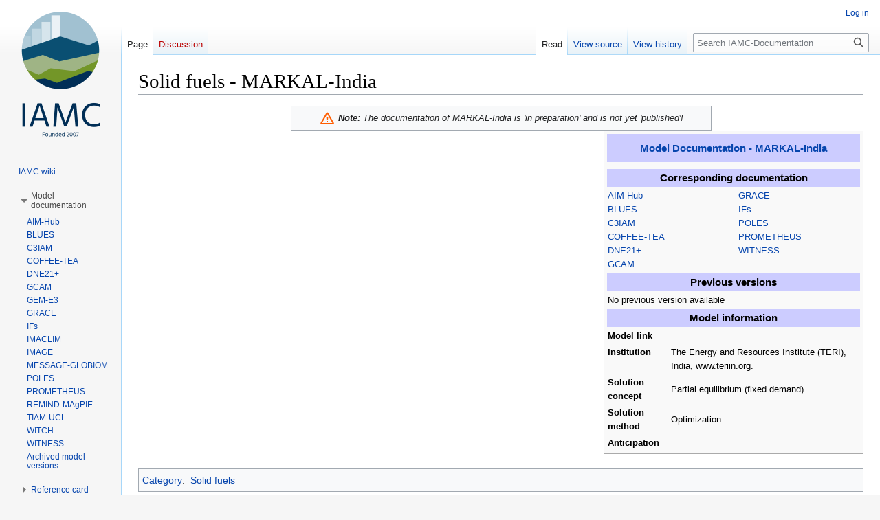

--- FILE ---
content_type: text/html; charset=UTF-8
request_url: https://www.iamcdocumentation.eu/index.php/Solid_fuels_-_MARKAL-India
body_size: 7193
content:
<!DOCTYPE html>
<html class="client-nojs" lang="en" dir="ltr">
<head>
<meta charset="UTF-8"/>
<title>Solid fuels - MARKAL-India - IAMC-Documentation</title>
<script>document.documentElement.className="client-js";RLCONF={"wgBreakFrames":false,"wgSeparatorTransformTable":["",""],"wgDigitTransformTable":["",""],"wgDefaultDateFormat":"dmy","wgMonthNames":["","January","February","March","April","May","June","July","August","September","October","November","December"],"wgRequestId":"82139295cf7ac7a71e46bf95","wgCSPNonce":false,"wgCanonicalNamespace":"","wgCanonicalSpecialPageName":false,"wgNamespaceNumber":0,"wgPageName":"Solid_fuels_-_MARKAL-India","wgTitle":"Solid fuels - MARKAL-India","wgCurRevisionId":12038,"wgRevisionId":12038,"wgArticleId":3686,"wgIsArticle":true,"wgIsRedirect":false,"wgAction":"view","wgUserName":null,"wgUserGroups":["*"],"wgCategories":["Solid fuels"],"wgPageContentLanguage":"en","wgPageContentModel":"wikitext","wgRelevantPageName":"Solid_fuels_-_MARKAL-India","wgRelevantArticleId":3686,"wgIsProbablyEditable":false,"wgRelevantPageIsProbablyEditable":false,"wgRestrictionEdit":[],"wgRestrictionMove":[],"wgCollapsibleVectorEnabledModules":{"collapsiblenav":true,"experiments":true},"wgPageFormsTargetName":null,"wgPageFormsAutocompleteValues":[],"wgPageFormsAutocompleteOnAllChars":false,"wgPageFormsFieldProperties":[],"wgPageFormsCargoFields":[],"wgPageFormsDependentFields":[],"wgPageFormsCalendarValues":[],"wgPageFormsCalendarParams":[],"wgPageFormsCalendarHTML":null,"wgPageFormsGridValues":[],"wgPageFormsGridParams":[],"wgPageFormsContLangYes":null,"wgPageFormsContLangNo":null,"wgPageFormsContLangMonths":[],"wgPageFormsHeightForMinimizingInstances":800,"wgPageFormsShowOnSelect":[],"wgPageFormsScriptPath":"/extensions/PageForms","edgValues":null,"wgPageFormsEDSettings":null,"wgAmericanDates":false,"sdgDownArrowImage":"/extensions/SemanticDrilldown/skins/down-arrow.png","sdgRightArrowImage":"/extensions/SemanticDrilldown/skins/right-arrow.png","wgVisualEditor":{"pageLanguageCode":"en","pageLanguageDir":"ltr","pageVariantFallbacks":"en"},"srfFilteredConfig":null,"wgVector2022PreviewPages":[],"wgEditSubmitButtonLabelPublish":false};
RLSTATE={"site.styles":"ready","user.styles":"ready","user":"ready","user.options":"loading","skins.vector.styles.legacy":"ready","ext.visualEditor.desktopArticleTarget.noscript":"ready","ext.srf.styles":"ready","ext.smw.style":"ready","ext.smw.tooltip.styles":"ready"};RLPAGEMODULES=["ext.smw.style","ext.smw.tooltips","smw.entityexaminer","site","mediawiki.page.ready","skins.vector.legacy.js","ext.collapsiblevector.collapsibleNav","ext.visualEditor.desktopArticleTarget.init","ext.visualEditor.targetLoader"];</script>
<script>(RLQ=window.RLQ||[]).push(function(){mw.loader.implement("user.options@12s5i",function($,jQuery,require,module){mw.user.tokens.set({"patrolToken":"+\\","watchToken":"+\\","csrfToken":"+\\"});});});</script>
<link rel="stylesheet" href="/load.php?lang=en&amp;modules=ext.smw.style%7Cext.smw.tooltip.styles%7Cext.srf.styles%7Cext.visualEditor.desktopArticleTarget.noscript%7Cskins.vector.styles.legacy&amp;only=styles&amp;skin=vector"/>
<script async="" src="/load.php?lang=en&amp;modules=startup&amp;only=scripts&amp;raw=1&amp;skin=vector"></script>
<style>#mw-indicator-mw-helplink {display:none;}</style>
<meta name="ResourceLoaderDynamicStyles" content=""/>
<link rel="stylesheet" href="/load.php?lang=en&amp;modules=site.styles&amp;only=styles&amp;skin=vector"/>
<meta name="generator" content="MediaWiki 1.39.15"/>
<meta name="format-detection" content="telephone=no"/>
<meta name="viewport" content="width=1000"/>
<link rel="alternate" type="application/rdf+xml" title="Solid fuels - MARKAL-India" href="/index.php?title=Special:ExportRDF/Solid_fuels_-_MARKAL-India&amp;xmlmime=rdf"/>
<link rel="icon" href="/favicon.ico"/>
<link rel="search" type="application/opensearchdescription+xml" href="/opensearch_desc.php" title="IAMC-Documentation (en)"/>
<link rel="EditURI" type="application/rsd+xml" href="https://www.iamcdocumentation.eu/api.php?action=rsd"/>
</head>
<body class="mediawiki ltr sitedir-ltr mw-hide-empty-elt ns-0 ns-subject page-Solid_fuels_-_MARKAL-India rootpage-Solid_fuels_-_MARKAL-India skin-vector action-view skin-vector-legacy vector-feature-language-in-header-enabled vector-feature-language-in-main-page-header-disabled vector-feature-language-alert-in-sidebar-disabled vector-feature-sticky-header-disabled vector-feature-sticky-header-edit-disabled vector-feature-table-of-contents-disabled vector-feature-visual-enhancement-next-disabled"><div id="mw-page-base" class="noprint"></div>
<div id="mw-head-base" class="noprint"></div>
<div id="content" class="mw-body" role="main">
	<a id="top"></a>
	<div id="siteNotice"></div>
	<div class="mw-indicators">
	<div id="mw-indicator-smw-entity-examiner" class="mw-indicator"><div class="smw-entity-examiner smw-indicator-vertical-bar-loader" data-subject="Solid_fuels_-_MARKAL-India#0##" data-dir="ltr" data-uselang="" title="Running an examiner in the background"></div></div>
	</div>
	<h1 id="firstHeading" class="firstHeading mw-first-heading"><span class="mw-page-title-main">Solid fuels - MARKAL-India</span></h1>
	<div id="bodyContent" class="vector-body">
		<div id="siteSub" class="noprint">From IAMC-Documentation</div>
		<div id="contentSub"></div>
		<div id="contentSub2"></div>
		
		<div id="jump-to-nav"></div>
		<a class="mw-jump-link" href="#mw-head">Jump to navigation</a>
		<a class="mw-jump-link" href="#searchInput">Jump to search</a>
		<div id="mw-content-text" class="mw-body-content mw-content-ltr" lang="en" dir="ltr"><div class="mw-parser-output"><div class="toccolours" style="margin-left: auto; margin-right: auto; margin-top: 12px; width: 600px; text-align:center;">
<a href="/File:Alert-warning.png" class="image"><img alt="Alert-warning.png" src="/images/e/eb/Alert-warning.png" decoding="async" width="24" height="24" /></a> <i> <b>Note:</b> The documentation of MARKAL-India is 'in preparation' and is not yet 'published'!</i></div>
<table style="width: 30em; font-size: 90%; border: 1px solid #aaaaaa; background-color: #f9f9f9; color: black; margin-bottom: 0.5em; margin-left: 1em; padding: 0.2em; float: right; clear: right; text-align:left;">
<tbody><tr>
<th style="text-align: center; background-color:#ccccff;" colspan="2"><span style="font-size: larger;">
<p><a href="/Model_Documentation_-_MARKAL-India" title="Model Documentation - MARKAL-India">Model Documentation - MARKAL-India</a>
</p>
</span></th></tr>
<tr>
<td colspan="2"><ul></ul>
</td></tr>
<tr>
<th style="text-align: center; background-color:#ccccff;" colspan="2"><span style="font-size: larger;">Corresponding documentation</span>
</th></tr>
<tr>
<td colspan="2">
 <div style="-webkit-column-count: 2;-moz-column-count: 2; column-count: 2;"><a href="/Solid_fuels_-_AIM-Hub" title="Solid fuels - AIM-Hub">AIM-Hub</a><br /><a href="/Solid_fuels_-_BLUES" title="Solid fuels - BLUES">BLUES</a><br /><a href="/Solid_fuels_-_C3IAM" title="Solid fuels - C3IAM">C3IAM</a><br /><a href="/Solid_fuels_-_COFFEE-TEA" title="Solid fuels - COFFEE-TEA">COFFEE-TEA</a><br /><a href="/Solid_fuels_-_DNE21%2B" title="Solid fuels - DNE21+">DNE21+</a><br /><a href="/Solid_fuels_-_GCAM" title="Solid fuels - GCAM">GCAM</a><br /><a href="/Solid_fuels_-_GRACE" title="Solid fuels - GRACE">GRACE</a><br /><a href="/Solid_fuels_-_IFs" title="Solid fuels - IFs">IFs</a><br /><a href="/Solid_fuels_-_POLES" title="Solid fuels - POLES">POLES</a><br /><a href="/Solid_fuels_-_PROMETHEUS" title="Solid fuels - PROMETHEUS">PROMETHEUS</a><br /><a href="/Solid_fuels_-_WITNESS" title="Solid fuels - WITNESS">WITNESS</a><br /></div>
</td></tr>
<tr>
<th style="text-align: center; background-color:#ccccff;" colspan="2"><span style="font-size: larger;">Previous versions</span>
</th></tr>
<tr>
<td colspan="2">No previous version available
</td></tr>
<tr>
<th style="text-align: center; background-color:#ccccff;" colspan="2"><span style="font-size: larger;">Model information</span>
</th></tr>
<tr>
<th style="width:7em; vertical-align: text-top;">Model link
</th>
<td><ul></ul>
</td></tr>
<tr>
<th style="width:7em; vertical-align: text-top;">Institution
</th>
<td>The Energy and Resources Institute (TERI), India, www.teriin.org.
</td></tr>
<tr>
<th style="vertical-align: text-top;">Solution concept
</th>
<td>Partial equilibrium (fixed demand)
</td></tr>
<tr>
<th style="vertical-align: text-top;">Solution method
</th>
<td>Optimization
</td></tr>
<tr>
<th style="vertical-align: text-top;">Anticipation
</th>
<td>
</td></tr></tbody></table>
<!-- 
NewPP limit report
Cached time: 20260126105700
Cache expiry: 86400
Reduced expiry: false
Complications: []
[SMW] In‐text annotation parser time: 0 seconds
CPU time usage: 0.377 seconds
Real time usage: 1.958 seconds
Preprocessor visited node count: 1031/1000000
Post‐expand include size: 11683/2097152 bytes
Template argument size: 910/2097152 bytes
Highest expansion depth: 13/100
Expensive parser function count: 0/500
Unstrip recursion depth: 0/20
Unstrip post‐expand size: 0/5000000 bytes
-->
<!--
Transclusion expansion time report (%,ms,calls,template)
100.00% 1805.619      1 Template:ModelDocumentationTemplate
100.00% 1805.619      1 -total
 81.50% 1471.523      1 Template:ModelInfoBoxesTemplate
 57.95% 1046.436      1 Template:CorrespondingPageTemplate
 47.06%  849.700     25 Template:DisplayLinkTemplate
  4.04%   72.952      1 Template:ProcessStateTemplate
-->

<!-- Saved in parser cache with key iamcdb:pcache:idhash:3686-0!dateformat=default and timestamp 20260126105658 and revision id 12038.
 -->
</div>
<div class="printfooter" data-nosnippet="">Retrieved from "<a dir="ltr" href="https://www.iamcdocumentation.eu/index.php?title=Solid_fuels_-_MARKAL-India&amp;oldid=12038">https://www.iamcdocumentation.eu/index.php?title=Solid_fuels_-_MARKAL-India&amp;oldid=12038</a>"</div></div>
		<div id="catlinks" class="catlinks" data-mw="interface"><div id="mw-normal-catlinks" class="mw-normal-catlinks"><a href="/Special:Categories" title="Special:Categories">Category</a>: <ul><li><a href="/Category:Solid_fuels" title="Category:Solid fuels">Solid fuels</a></li></ul></div></div>
	</div>
</div>

<div id="mw-navigation">
	<h2>Navigation menu</h2>
	<div id="mw-head">
		

<nav id="p-personal" class="vector-menu mw-portlet mw-portlet-personal vector-user-menu-legacy" aria-labelledby="p-personal-label" role="navigation"  >
	<h3
		id="p-personal-label"
		
		class="vector-menu-heading "
	>
		<span class="vector-menu-heading-label">Personal tools</span>
	</h3>
	<div class="vector-menu-content">
		
		<ul class="vector-menu-content-list"><li id="pt-login" class="mw-list-item"><a href="/index.php?title=Special:UserLogin&amp;returnto=Solid+fuels+-+MARKAL-India" title="You are encouraged to log in; however, it is not mandatory [o]" accesskey="o"><span>Log in</span></a></li></ul>
		
	</div>
</nav>

		<div id="left-navigation">
			

<nav id="p-namespaces" class="vector-menu mw-portlet mw-portlet-namespaces vector-menu-tabs vector-menu-tabs-legacy" aria-labelledby="p-namespaces-label" role="navigation"  >
	<h3
		id="p-namespaces-label"
		
		class="vector-menu-heading "
	>
		<span class="vector-menu-heading-label">Namespaces</span>
	</h3>
	<div class="vector-menu-content">
		
		<ul class="vector-menu-content-list"><li id="ca-nstab-main" class="selected mw-list-item"><a href="/Solid_fuels_-_MARKAL-India" title="View the content page [c]" accesskey="c"><span>Page</span></a></li><li id="ca-talk" class="new mw-list-item"><a href="/edit/Talk:Solid_fuels_-_MARKAL-India?redlink=1" rel="discussion" title="Discussion about the content page (page does not exist) [t]" accesskey="t"><span>Discussion</span></a></li></ul>
		
	</div>
</nav>

			

<nav id="p-variants" class="vector-menu mw-portlet mw-portlet-variants emptyPortlet vector-menu-dropdown" aria-labelledby="p-variants-label" role="navigation"  >
	<input type="checkbox"
		id="p-variants-checkbox"
		role="button"
		aria-haspopup="true"
		data-event-name="ui.dropdown-p-variants"
		class="vector-menu-checkbox"
		aria-labelledby="p-variants-label"
	/>
	<label
		id="p-variants-label"
		 aria-label="Change language variant"
		class="vector-menu-heading "
	>
		<span class="vector-menu-heading-label">English</span>
	</label>
	<div class="vector-menu-content">
		
		<ul class="vector-menu-content-list"></ul>
		
	</div>
</nav>

		</div>
		<div id="right-navigation">
			

<nav id="p-views" class="vector-menu mw-portlet mw-portlet-views vector-menu-tabs vector-menu-tabs-legacy" aria-labelledby="p-views-label" role="navigation"  >
	<h3
		id="p-views-label"
		
		class="vector-menu-heading "
	>
		<span class="vector-menu-heading-label">Views</span>
	</h3>
	<div class="vector-menu-content">
		
		<ul class="vector-menu-content-list"><li id="ca-view" class="selected mw-list-item"><a href="/Solid_fuels_-_MARKAL-India"><span>Read</span></a></li><li id="ca-viewsource" class="mw-list-item"><a href="/edit/Solid_fuels_-_MARKAL-India" title="This page is protected.&#10;You can view its source [e]" accesskey="e"><span>View source</span></a></li><li id="ca-history" class="mw-list-item"><a href="/history/Solid_fuels_-_MARKAL-India" title="Past revisions of this page [h]" accesskey="h"><span>View history</span></a></li></ul>
		
	</div>
</nav>

			

<nav id="p-cactions" class="vector-menu mw-portlet mw-portlet-cactions emptyPortlet vector-menu-dropdown" aria-labelledby="p-cactions-label" role="navigation"  title="More options" >
	<input type="checkbox"
		id="p-cactions-checkbox"
		role="button"
		aria-haspopup="true"
		data-event-name="ui.dropdown-p-cactions"
		class="vector-menu-checkbox"
		aria-labelledby="p-cactions-label"
	/>
	<label
		id="p-cactions-label"
		
		class="vector-menu-heading "
	>
		<span class="vector-menu-heading-label">More</span>
	</label>
	<div class="vector-menu-content">
		
		<ul class="vector-menu-content-list"></ul>
		
	</div>
</nav>

			
<div id="p-search" role="search" class="vector-search-box-vue  vector-search-box-show-thumbnail vector-search-box-auto-expand-width vector-search-box">
	<div>
			<h3 >
				<label for="searchInput">Search</label>
			</h3>
		<form action="/index.php" id="searchform"
			class="vector-search-box-form">
			<div id="simpleSearch"
				class="vector-search-box-inner"
				 data-search-loc="header-navigation">
				<input class="vector-search-box-input"
					 type="search" name="search" placeholder="Search IAMC-Documentation" aria-label="Search IAMC-Documentation" autocapitalize="sentences" title="Search IAMC-Documentation [f]" accesskey="f" id="searchInput"
				>
				<input type="hidden" name="title" value="Special:Search">
				<input id="mw-searchButton"
					 class="searchButton mw-fallbackSearchButton" type="submit" name="fulltext" title="Search the pages for this text" value="Search">
				<input id="searchButton"
					 class="searchButton" type="submit" name="go" title="Go to a page with this exact name if it exists" value="Go">
			</div>
		</form>
	</div>
</div>

		</div>
	</div>
	

<div id="mw-panel">
	<div id="p-logo" role="banner">
		<a class="mw-wiki-logo" href="/Main_Page"
			title="Visit the main page"></a>
	</div>
	

<nav id="p-navigation" class="vector-menu mw-portlet mw-portlet-navigation vector-menu-portal portal" aria-labelledby="p-navigation-label" role="navigation"  >
	<h3
		id="p-navigation-label"
		
		class="vector-menu-heading "
	>
		<span class="vector-menu-heading-label">Navigation</span>
	</h3>
	<div class="vector-menu-content">
		
		<ul class="vector-menu-content-list"><li id="n-IAMC-wiki" class="mw-list-item"><a href="/Main_Page"><span>IAMC wiki</span></a></li></ul>
		
	</div>
</nav>

	

<nav id="p-Model_documentation" class="vector-menu mw-portlet mw-portlet-Model_documentation vector-menu-portal portal" aria-labelledby="p-Model_documentation-label" role="navigation"  >
	<h3
		id="p-Model_documentation-label"
		
		class="vector-menu-heading "
	>
		<span class="vector-menu-heading-label">Model documentation</span>
	</h3>
	<div class="vector-menu-content">
		
		<ul class="vector-menu-content-list"><li id="n-AIM-Hub" class="mw-list-item"><a href="/Model_Documentation_-_AIM-Hub"><span>AIM-Hub</span></a></li><li id="n-BLUES" class="mw-list-item"><a href="/Model_Documentation_-_BLUES"><span>BLUES</span></a></li><li id="n-C3IAM" class="mw-list-item"><a href="/Model_Documentation_-_C3IAM"><span>C3IAM</span></a></li><li id="n-COFFEE-TEA" class="mw-list-item"><a href="/Model_Documentation_-_COFFEE-TEA"><span>COFFEE-TEA</span></a></li><li id="n-DNE21+" class="mw-list-item"><a href="/Model_Documentation_-_DNE21%2B"><span>DNE21+</span></a></li><li id="n-GCAM" class="mw-list-item"><a href="/Model_Documentation_-_GCAM"><span>GCAM</span></a></li><li id="n-GEM-E3" class="mw-list-item"><a href="/Model_Documentation_-_GEM-E3"><span>GEM-E3</span></a></li><li id="n-GRACE" class="mw-list-item"><a href="/Model_Documentation_-_GRACE"><span>GRACE</span></a></li><li id="n-IFs" class="mw-list-item"><a href="/Model_Documentation_-_IFs"><span>IFs</span></a></li><li id="n-IMACLIM" class="mw-list-item"><a href="/Model_Documentation_-_IMACLIM"><span>IMACLIM</span></a></li><li id="n-IMAGE" class="mw-list-item"><a href="/Model_Documentation_-_IMAGE"><span>IMAGE</span></a></li><li id="n-MESSAGE-GLOBIOM" class="mw-list-item"><a href="/Model_Documentation_-_MESSAGE-GLOBIOM"><span>MESSAGE-GLOBIOM</span></a></li><li id="n-POLES" class="mw-list-item"><a href="/Model_Documentation_-_POLES"><span>POLES</span></a></li><li id="n-PROMETHEUS" class="mw-list-item"><a href="/Model_Documentation_-_PROMETHEUS"><span>PROMETHEUS</span></a></li><li id="n-REMIND-MAgPIE" class="mw-list-item"><a href="/Model_Documentation_-_REMIND-MAgPIE"><span>REMIND-MAgPIE</span></a></li><li id="n-TIAM-UCL" class="mw-list-item"><a href="/Model_Documentation_-_TIAM-UCL"><span>TIAM-UCL</span></a></li><li id="n-WITCH" class="mw-list-item"><a href="/Model_Documentation_-_WITCH"><span>WITCH</span></a></li><li id="n-WITNESS" class="mw-list-item"><a href="/Model_Documentation_-_WITNESS"><span>WITNESS</span></a></li><li id="n-Archived-model-versions" class="mw-list-item"><a href="/Archived_model_versions"><span>Archived model versions</span></a></li></ul>
		
	</div>
</nav>


<nav id="p-Reference_card" class="vector-menu mw-portlet mw-portlet-Reference_card vector-menu-portal portal" aria-labelledby="p-Reference_card-label" role="navigation"  >
	<h3
		id="p-Reference_card-label"
		
		class="vector-menu-heading "
	>
		<span class="vector-menu-heading-label">Reference card</span>
	</h3>
	<div class="vector-menu-content">
		
		<ul class="vector-menu-content-list"><li id="n-AIM-Enduse-India" class="mw-list-item"><a href="/Reference_card_-_AIM-Enduse_India"><span>AIM-Enduse India</span></a></li><li id="n-AIM-Enduse-Japan" class="mw-list-item"><a href="/Reference_card_-_AIM-Enduse_Japan"><span>AIM-Enduse Japan</span></a></li><li id="n-AIM-Hub" class="mw-list-item"><a href="/Reference_card_-_AIM-Hub"><span>AIM-Hub</span></a></li><li id="n-AIM-Hub-Thailand" class="mw-list-item"><a href="/Reference_card_-_AIM-Hub_Thailand"><span>AIM-Hub Thailand</span></a></li><li id="n-AIM-Hub-Viet-Nam" class="mw-list-item"><a href="/Reference_card_-_AIM-Hub_Viet_Nam"><span>AIM-Hub Viet Nam</span></a></li><li id="n-BET" class="mw-list-item"><a href="/Reference_card_-_BET"><span>BET</span></a></li><li id="n-BLUES" class="mw-list-item"><a href="/Reference_card_-_BLUES"><span>BLUES</span></a></li><li id="n-China-TIMES" class="mw-list-item"><a href="/Reference_card_-_China_TIMES"><span>China TIMES</span></a></li><li id="n-C3IAM" class="mw-list-item"><a href="/Reference_card_-_C3IAM"><span>C3IAM</span></a></li><li id="n-CCEM" class="mw-list-item"><a href="/Reference_card_-_CCEM"><span>CCEM</span></a></li><li id="n-COFFEE-TEA" class="mw-list-item"><a href="/Reference_card_-_COFFEE-TEA"><span>COFFEE-TEA</span></a></li><li id="n-DART" class="mw-list-item"><a href="/Reference_card_-_DART"><span>DART</span></a></li><li id="n-DNE21+" class="mw-list-item"><a href="/Reference_card_-_DNE21%2B"><span>DNE21+</span></a></li><li id="n-E3ME-FTT" class="mw-list-item"><a href="/Reference_card_-_E3ME-FTT"><span>E3ME-FTT</span></a></li><li id="n-ENV-Linkages" class="mw-list-item"><a href="/Reference_card_-_ENV-Linkages"><span>ENV-Linkages</span></a></li><li id="n-EPPA" class="mw-list-item"><a href="/Reference_card_-_EPPA"><span>EPPA</span></a></li><li id="n-Euro-Calliope" class="mw-list-item"><a href="/Reference_card_-_Euro-Calliope"><span>Euro-Calliope</span></a></li><li id="n-GCAM" class="mw-list-item"><a href="/Reference_card_-_GCAM"><span>GCAM</span></a></li><li id="n-GCAM-CEEW" class="mw-list-item"><a href="/Reference_card_-_GCAM-India"><span>GCAM-CEEW</span></a></li><li id="n-GCAM-KAIST" class="mw-list-item"><a href="/Reference_card_-_GCAM-KAIST"><span>GCAM-KAIST</span></a></li><li id="n-GCAM-KSA" class="mw-list-item"><a href="/Reference_card_-_GCAM-KSA"><span>GCAM-KSA</span></a></li><li id="n-GEM-E3" class="mw-list-item"><a href="/Reference_card_-_GEM-E3"><span>GEM-E3</span></a></li><li id="n-GENeSYS-MOD" class="mw-list-item"><a href="/Reference_card_-_GENeSYS-MOD"><span>GENeSYS-MOD</span></a></li><li id="n-GMM" class="mw-list-item"><a href="/Reference_card_-_GMM"><span>GMM</span></a></li><li id="n-GRACE" class="mw-list-item"><a href="/Reference_card_-_GRACE"><span>GRACE</span></a></li><li id="n-ICES" class="mw-list-item"><a href="/Reference_card_-_ICES"><span>ICES</span></a></li><li id="n-IFs" class="mw-list-item"><a href="/Reference_card_-_IFs"><span>IFs</span></a></li><li id="n-IMACLIM" class="mw-list-item"><a href="/Reference_card_-_IMACLIM"><span>IMACLIM</span></a></li><li id="n-IMACLIM-NLU" class="mw-list-item"><a href="/Reference_card_-_IMACLIM-NLU"><span>IMACLIM-NLU</span></a></li><li id="n-IMACLIM-India" class="mw-list-item"><a href="/Reference_card_-_IMACLIM-India"><span>IMACLIM-India</span></a></li><li id="n-IMAGE" class="mw-list-item"><a href="/Reference_card_-_IMAGE"><span>IMAGE</span></a></li><li id="n-IPAC-AIM-technology" class="mw-list-item"><a href="/Reference_card_-_IPAC-AIM_technology"><span>IPAC-AIM technology</span></a></li><li id="n-IPAC-Global" class="mw-list-item"><a href="/Reference_card_-_IPAC-Global"><span>IPAC-Global</span></a></li><li id="n-IPETS" class="mw-list-item"><a href="/Reference_card_-_IPETS"><span>IPETS</span></a></li><li id="n-MARKAL-India" class="mw-list-item"><a href="/Reference_card_-_MARKAL-India"><span>MARKAL-India</span></a></li><li id="n-MERGE-ETL" class="mw-list-item"><a href="/Reference_card_-_MERGE-ETL"><span>MERGE-ETL</span></a></li><li id="n-MESSAGE-GLOBIOM" class="mw-list-item"><a href="/Reference_card_-_MESSAGE-GLOBIOM"><span>MESSAGE-GLOBIOM</span></a></li><li id="n-MESSAGE-Korea" class="mw-list-item"><a href="/Reference_card_-_MESSAGE_Korea"><span>MESSAGE Korea</span></a></li><li id="n-MIGRATION" class="mw-list-item"><a href="/Reference_card_-_MIGRATION"><span>MIGRATION</span></a></li><li id="n-MUSE" class="mw-list-item"><a href="/Reference_card_-_MUSE"><span>MUSE</span></a></li><li id="n-POLES" class="mw-list-item"><a href="/Reference_card_-_POLES"><span>POLES</span></a></li><li id="n-PRIMES" class="mw-list-item"><a href="/Reference_card_-_PRIMES"><span>PRIMES</span></a></li><li id="n-PROMETHEUS" class="mw-list-item"><a href="/Reference_card_-_PROMETHEUS"><span>PROMETHEUS</span></a></li><li id="n-REMIND-MAgPIE" class="mw-list-item"><a href="/Reference_card_-_REMIND-MAgPIE"><span>REMIND-MAgPIE</span></a></li><li id="n-REMod" class="mw-list-item"><a href="/Reference_card_-_REMod"><span>REMod</span></a></li><li id="n-RICE50+" class="mw-list-item"><a href="/Reference_card_-_RICE50%2B"><span>RICE50+</span></a></li><li id="n-SNOW_GL-_HH" class="mw-list-item"><a href="/Reference_card_-_SNOW_GL_HH"><span>SNOW_GL _HH</span></a></li><li id="n-TIAM-ECN" class="mw-list-item"><a href="/Reference_card_-_TIAM-ECN"><span>TIAM-ECN</span></a></li><li id="n-TIAM-UCL" class="mw-list-item"><a href="/Reference_card_-_TIAM-UCL"><span>TIAM-UCL</span></a></li><li id="n-TIMES-France" class="mw-list-item"><a href="/Reference_card_-_TIMES-France"><span>TIMES-France</span></a></li><li id="n-VESPA" class="mw-list-item"><a href="/Reference_card_-_VESPA"><span>VESPA</span></a></li><li id="n-WEGDYN" class="mw-list-item"><a href="/Reference_card_-_WEGDYN"><span>WEGDYN</span></a></li><li id="n-WITCH" class="mw-list-item"><a href="/Reference_card_-_WITCH"><span>WITCH</span></a></li><li id="n-WITNESS" class="mw-list-item"><a href="/Reference_card_-_WITNESS"><span>WITNESS</span></a></li></ul>
		
	</div>
</nav>


<nav id="p-Protocols_Model-based_studies" class="vector-menu mw-portlet mw-portlet-Protocols_Model-based_studies vector-menu-portal portal" aria-labelledby="p-Protocols_Model-based_studies-label" role="navigation"  >
	<h3
		id="p-Protocols_Model-based_studies-label"
		
		class="vector-menu-heading "
	>
		<span class="vector-menu-heading-label">Protocols Model-based studies</span>
	</h3>
	<div class="vector-menu-content">
		
		<ul class="vector-menu-content-list"><li id="n-Introduction" class="mw-list-item"><a href="/Protocols_Model-based_studies_-_Introduction"><span>Introduction</span></a></li><li id="n-ELEVATE" class="mw-list-item"><a href="/Protocols_Model-based_studies_-_ELEVATE"><span>ELEVATE</span></a></li></ul>
		
	</div>
</nav>


<nav id="p-Model_diagnostics" class="vector-menu mw-portlet mw-portlet-Model_diagnostics vector-menu-portal portal" aria-labelledby="p-Model_diagnostics-label" role="navigation"  >
	<h3
		id="p-Model_diagnostics-label"
		
		class="vector-menu-heading "
	>
		<span class="vector-menu-heading-label">Model diagnostics</span>
	</h3>
	<div class="vector-menu-content">
		
		<ul class="vector-menu-content-list"><li id="n-Introduction" class="mw-list-item"><a href="/Model_diagnostics_-_Introduction"><span>Introduction</span></a></li><li id="n-IMAGE" class="mw-list-item"><a href="/Model_diagnostics_-_IMAGE"><span>IMAGE</span></a></li></ul>
		
	</div>
</nav>


<nav id="p-Overviews" class="vector-menu mw-portlet mw-portlet-Overviews vector-menu-portal portal" aria-labelledby="p-Overviews-label" role="navigation"  >
	<h3
		id="p-Overviews-label"
		
		class="vector-menu-heading "
	>
		<span class="vector-menu-heading-label">Overviews</span>
	</h3>
	<div class="vector-menu-content">
		
		<ul class="vector-menu-content-list"><li id="n-Reference-card-overviews" class="mw-list-item"><a href="/Reference_card_overviews"><span>Reference card overviews</span></a></li><li id="n-Model-comparison" class="mw-list-item"><a href="/Model_comparison"><span>Model comparison</span></a></li><li id="n-Model-comparison-based-on-scope-and-methods" class="mw-list-item"><a href="/Model_comparison_based_on_scope_and_methods"><span>Model comparison based on scope and methods</span></a></li><li id="n-Export-reference-card-data-(matrix-format)" class="mw-list-item"><a href="/Export_reference_card_data"><span>Export reference card data (matrix format)</span></a></li><li id="n-Export-reference-card-data-(database-format)" class="mw-list-item"><a href="/Special:RunQuery/ExportReferenceCardToCSVForm"><span>Export reference card data (database format)</span></a></li></ul>
		
	</div>
</nav>


<nav id="p-Model_inputs" class="vector-menu mw-portlet mw-portlet-Model_inputs vector-menu-portal portal" aria-labelledby="p-Model_inputs-label" role="navigation"  >
	<h3
		id="p-Model_inputs-label"
		
		class="vector-menu-heading "
	>
		<span class="vector-menu-heading-label">Model inputs</span>
	</h3>
	<div class="vector-menu-content">
		
		<ul class="vector-menu-content-list"><li id="n-AIM-Hub" class="mw-list-item"><a href="/Model_inputs_-_AIM-Hub"><span>AIM-Hub</span></a></li><li id="n-GCAM" class="mw-list-item"><a href="/Model_inputs_-_GCAM"><span>GCAM</span></a></li><li id="n-IMAGE" class="mw-list-item"><a href="/Model_inputs_-_IMAGE"><span>IMAGE</span></a></li><li id="n-MESSAGE-GLOBIOM" class="mw-list-item"><a href="/Model_inputs_-_MESSAGE-GLOBIOM"><span>MESSAGE-GLOBIOM</span></a></li><li id="n-REMIND-MAgPIE" class="mw-list-item"><a href="/Model_inputs_-_REMIND-MAgPIE"><span>REMIND-MAgPIE</span></a></li><li id="n-WITCH" class="mw-list-item"><a href="/Model_inputs_-_WITCH"><span>WITCH</span></a></li></ul>
		
	</div>
</nav>


<nav id="p-tb" class="vector-menu mw-portlet mw-portlet-tb vector-menu-portal portal" aria-labelledby="p-tb-label" role="navigation"  >
	<h3
		id="p-tb-label"
		
		class="vector-menu-heading "
	>
		<span class="vector-menu-heading-label">Tools</span>
	</h3>
	<div class="vector-menu-content">
		
		<ul class="vector-menu-content-list"><li id="t-whatlinkshere" class="mw-list-item"><a href="/Special:WhatLinksHere/Solid_fuels_-_MARKAL-India" title="A list of all wiki pages that link here [j]" accesskey="j"><span>What links here</span></a></li><li id="t-recentchangeslinked" class="mw-list-item"><a href="/Special:RecentChangesLinked/Solid_fuels_-_MARKAL-India" rel="nofollow" title="Recent changes in pages linked from this page [k]" accesskey="k"><span>Related changes</span></a></li><li id="t-specialpages" class="mw-list-item"><a href="/Special:SpecialPages" title="A list of all special pages [q]" accesskey="q"><span>Special pages</span></a></li><li id="t-print" class="mw-list-item"><a href="javascript:print();" rel="alternate" title="Printable version of this page [p]" accesskey="p"><span>Printable version</span></a></li><li id="t-permalink" class="mw-list-item"><a href="/index.php?title=Solid_fuels_-_MARKAL-India&amp;oldid=12038" title="Permanent link to this revision of this page"><span>Permanent link</span></a></li><li id="t-info" class="mw-list-item"><a href="/info/Solid_fuels_-_MARKAL-India" title="More information about this page"><span>Page information</span></a></li><li id="t-smwbrowselink" class="mw-list-item"><a href="/Special:Browse/:Solid-5Ffuels-5F-2D-5FMARKAL-2DIndia" rel="search"><span>Browse properties</span></a></li><li id="t-cite" class="mw-list-item"><a href="/index.php?title=Special:CiteThisPage&amp;page=Solid_fuels_-_MARKAL-India&amp;id=12038&amp;wpFormIdentifier=titleform" title="Information on how to cite this page"><span>Cite this page</span></a></li></ul>
		
	</div>
</nav>

	
</div>

</div>

<footer id="footer" class="mw-footer" role="contentinfo" >
	<ul id="footer-info">
	<li id="footer-info-lastmod"> This page was last edited on 11 May 2020, at 15:24.</li>
</ul>

	<ul id="footer-places">
	<li id="footer-places-privacy"><a href="/IAMC-Documentation:Privacy_policy">Privacy policy</a></li>
	<li id="footer-places-about"><a href="/IAMC-Documentation:About">About IAMC-Documentation</a></li>
	<li id="footer-places-disclaimer"><a href="/IAMC-Documentation:General_disclaimer">Disclaimers</a></li>
</ul>

	
</footer>

<script>(RLQ=window.RLQ||[]).push(function(){mw.config.set({"wgPageParseReport":{"smw":{"limitreport-intext-parsertime":0},"limitreport":{"cputime":"0.377","walltime":"1.958","ppvisitednodes":{"value":1031,"limit":1000000},"postexpandincludesize":{"value":11683,"limit":2097152},"templateargumentsize":{"value":910,"limit":2097152},"expansiondepth":{"value":13,"limit":100},"expensivefunctioncount":{"value":0,"limit":500},"unstrip-depth":{"value":0,"limit":20},"unstrip-size":{"value":0,"limit":5000000},"timingprofile":["100.00% 1805.619      1 Template:ModelDocumentationTemplate","100.00% 1805.619      1 -total"," 81.50% 1471.523      1 Template:ModelInfoBoxesTemplate"," 57.95% 1046.436      1 Template:CorrespondingPageTemplate"," 47.06%  849.700     25 Template:DisplayLinkTemplate","  4.04%   72.952      1 Template:ProcessStateTemplate"]},"cachereport":{"timestamp":"20260126105700","ttl":86400,"transientcontent":false}}});});</script>
<!-- You need to set the settings for Matomo -->
<script>(RLQ=window.RLQ||[]).push(function(){mw.config.set({"wgBackendResponseTime":1643});});</script>
</body>
</html>

--- FILE ---
content_type: text/css; charset=utf-8
request_url: https://www.iamcdocumentation.eu/load.php?lang=en&modules=site.styles&only=styles&skin=vector
body_size: 391
content:
#p-logo{height:216px}#p-logo a{height:216px}label.checkboxLabel{width:200px;display:block;float:left}label.radioButtonItem{width:200px;display:block;float:left}.rc-row{clear:both;width:100%;margin-bottom:15px;vertical-align:top}.rc-title{clear:left;float:left;width:150px;text-align:right;font-weight:bold}.rc-form-grouptitle{width:100%;height:2.5em;text-align:right;font-size:1.2em;font-weight:bold;text-align:left}.rc-grouptitle{clear:left;float:left;width:100%;text-align:left;font-size:1.1em;font-weight:bold}.rc-data,rc-data-single{float:left;margin-left:15px;width:530px}ul.rc-data,ol.rc-data{margin-bottom:15px;margin-right:5px;-webkit-column-count:2;-moz-column-count:2;column-count:2;-webkit-column-width:235px;-moz-column-width:235px;column-width:235px}ul.rc-data-single,ol.rc-data-single{margin-bottom:15px;margin-right:5px}li.rc-data{margin-left:20px;width:200px}.rc-comment{float:left;margin-left:15px;max-width:250px;font-style:italic}.rc-matrix-data{margin-left:15px;width:180px;margin-bottom:15px;vertical-align:top}ul.rc-option{list-style:none;padding:0;margin-top:7px;margin-bottom:0px;margin-right:0px;margin-left:0px}li.rc-option{padding-left:16px}li.rc-standard:before{content:"☐";padding-right:8px}li.rc-standard{color:DimGray}li.rc-selected:before{content:"☑";padding-right:8px}li.rc-selected{font-weight:bold}li.rc-spec:before{content:"☑";padding-right:8px}li.rc-spec{color:DarkBlue;font-weight:bold}.iamc-input{padding-right:30px;lineheight:3}.iamc-listbox{min-width:220px !important;max-width:220px !important;padding:5px}